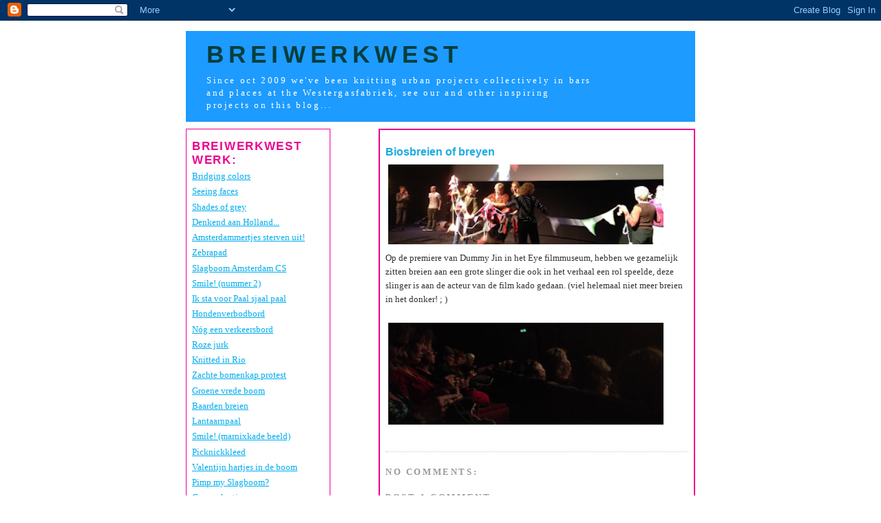

--- FILE ---
content_type: text/html; charset=UTF-8
request_url: http://breiwerkwest.blogspot.com/2013/10/biosbreien-of-breyen.html
body_size: 9435
content:
<!DOCTYPE html>
<html dir='ltr' xmlns='http://www.w3.org/1999/xhtml' xmlns:b='http://www.google.com/2005/gml/b' xmlns:data='http://www.google.com/2005/gml/data' xmlns:expr='http://www.google.com/2005/gml/expr'>
<head>
<link href='https://www.blogger.com/static/v1/widgets/55013136-widget_css_bundle.css' rel='stylesheet' type='text/css'/>
<script type='text/javascript'>

  var _gaq = _gaq || [];
  _gaq.push(['_setAccount', 'UA-689129-10']);
  _gaq.push(['_trackPageview']);

  (function() {
    var ga = document.createElement('script'); ga.type = 'text/javascript'; ga.async = true;
    ga.src = ('https:' == document.location.protocol ? 'https://ssl' : 'http://www') + '.google-analytics.com/ga.js';
    var s = document.getElementsByTagName('script')[0]; s.parentNode.insertBefore(ga, s);
  })();

</script>
<meta content='text/html; charset=UTF-8' http-equiv='Content-Type'/>
<meta content='blogger' name='generator'/>
<link href='http://breiwerkwest.blogspot.com/favicon.ico' rel='icon' type='image/x-icon'/>
<link href='http://breiwerkwest.blogspot.com/2013/10/biosbreien-of-breyen.html' rel='canonical'/>
<link rel="alternate" type="application/atom+xml" title="BreiWerkWest - Atom" href="http://breiwerkwest.blogspot.com/feeds/posts/default" />
<link rel="alternate" type="application/rss+xml" title="BreiWerkWest - RSS" href="http://breiwerkwest.blogspot.com/feeds/posts/default?alt=rss" />
<link rel="service.post" type="application/atom+xml" title="BreiWerkWest - Atom" href="https://www.blogger.com/feeds/7952679448386892810/posts/default" />

<link rel="alternate" type="application/atom+xml" title="BreiWerkWest - Atom" href="http://breiwerkwest.blogspot.com/feeds/5178952961248209999/comments/default" />
<!--Can't find substitution for tag [blog.ieCssRetrofitLinks]-->
<link href='https://blogger.googleusercontent.com/img/b/R29vZ2xl/AVvXsEjEmW7dZINEsA_EkJNZMZTC1hJFQvl-C7ofT0XauHIXixfJTs_Q5yPOgyVaI550opG1zlI_lzBBo7OLjAMi0MGaY0l5R7UfzEpXvC8MGaI5MIepTSeZjPjcV6xgzUZKU-8m6Qo0K_55gWc/s320/Screen+Shot+2013-10-19+at+1.12.18+PM.png' rel='image_src'/>
<meta content='http://breiwerkwest.blogspot.com/2013/10/biosbreien-of-breyen.html' property='og:url'/>
<meta content='Biosbreien of breyen' property='og:title'/>
<meta content=' Op de premiere van Dummy Jin in het Eye filmmuseum, hebben we gezamelijk zitten breien aan een grote slinger die ook in het verhaal een rol...' property='og:description'/>
<meta content='https://blogger.googleusercontent.com/img/b/R29vZ2xl/AVvXsEjEmW7dZINEsA_EkJNZMZTC1hJFQvl-C7ofT0XauHIXixfJTs_Q5yPOgyVaI550opG1zlI_lzBBo7OLjAMi0MGaY0l5R7UfzEpXvC8MGaI5MIepTSeZjPjcV6xgzUZKU-8m6Qo0K_55gWc/w1200-h630-p-k-no-nu/Screen+Shot+2013-10-19+at+1.12.18+PM.png' property='og:image'/>
<title>BreiWerkWest: Biosbreien of breyen</title>
<style id='page-skin-1' type='text/css'><!--
/*
-----------------------------------------------
Blogger Template Style
Name:     565
Designer: Douglas Bowman
URL:      www.stopdesign.com
Date:     28 Feb 2004
Updated by: Blogger Team
----------------------------------------------- */
/*
-----------------------------------------------
Blogger Template Style
Name:     Minima Lefty
Designer: Douglas Bowman / Darren Delaye
URL:      www.stopdesign.com
Date:     14 Jul 2006
----------------------------------------------- */
/* Variable definitions
====================
<Variable name="bgcolor" description="Page Background Color"
type="color" default="#fff">
<Variable name="textcolor" description="Text Color"
type="color" default="#333">
<Variable name="linkcolor" description="Link Color"
type="color" default="#58a">
<Variable name="pagetitlecolor" description="Blog Title Color"
type="color" default="#666">
<Variable name="descriptioncolor" description="Blog Description Color"
type="color" default="#fff">
<Variable name="titlecolor" description="Post Title Color"
type="color" default="#fff">
<Variable name="bordercolor" description="Border Color"
type="color" default="#ccc">
<Variable name="sidebarcolor" description="Sidebar Title Color"
type="color" default="#999">
<Variable name="sidebartextcolor" description="Sidebar Text Color"
type="color" default="#666">
<Variable name="visitedlinkcolor" description="Visited Link Color"
type="color" default="#999">
<Variable name="bodyfont" description="Text Font"
type="font" default="normal normal 100% Georgia, Serif">
<Variable name="headerfont" description="Sidebar Title Font"
type="font"
default="normal normal 78% 'Trebuchet MS',Trebuchet,Arial,Verdana,Sans-serif">
<Variable name="pagetitlefont" description="Blog Title Font"
type="font"
default="normal normal 200% Georgia, Serif">
<Variable name="descriptionfont" description="Blog Description Font"
type="font"
default="normal normal 78% 'Trebuchet MS', Trebuchet, Arial, Verdana, Sans-serif">
<Variable name="postfooterfont" description="Post Footer Font"
type="font"
default="normal normal 78% 'Trebuchet MS', Trebuchet, Arial, Verdana, Sans-serif">
<Variable name="startSide" description="Start side in blog language"
type="automatic" default="left">
<Variable name="endSide" description="End side in blog language"
type="automatic" default="right">
*/
/* Use this with templates/template-twocol.html */
body {
background:#ffffff;
background-image: url(http://www.breiwerkwest.nl/ima/background_1.gif);
background-repeat:no-repeat;
background-attachment:fixed;
background-position:center;
margin:0;
color:#333333;
font:x-small Georgia Serif;
font-size/* */:/**/small;
font-size: /**/small;
text-align: center;
}
a:link {
color: rgb(0, 173, 239);
text-decoration:underline;
}
a:visited {
color: rgb(0, 173, 239);
text-decoration:none;
}
a:hover {
color: rgb(236, 0, 140);
text-decoration:underline;
}
a img {
border-width:0;
}
/* Header
-----------------------------------------------
*/
#header-wrapper {
width:740px;
margin:0 auto 10px;
border:0;
background-color: #1d9bff;
background-image: url(http://www.breiwerkwest.nl/ima/breiwerkwest.gif);
background-position: right;
background-repeat: no-repeat;
}
#header-inner {
background-position: center;
margin-left: auto;
margin-right: 200;
}
#header {
margin: 5px;
border: 0;
text-align: left;
color:#063E3F;
}
#header h1 {
margin:5px 5px 0;
padding:15px 20px .25em;
line-height:1.2em;
text-transform:uppercase;
letter-spacing:.2em;
font: normal normal 266% Verdana, Sans-serif;
color: #fff;
font-weight: bold;
}
#header a {
color:#063E3F;
text-decoration:none;
}
#header a:hover {
color:#063E3F;
}
#header .description {
margin:0 120px 5px 5px;
padding:0 20px 15px;
max-width:700px;
letter-spacing:.2em;
line-height: 1.4em;
color: #fff;
}
#header img {
margin-left: auto;
margin-right: auto;
}
/* Outer-Wrapper
----------------------------------------------- */
#outer-wrapper {
width: 740px;
margin:0 auto;
padding:10px;
text-align:left;
font: normal normal 100% Georgia, Serif;
}
#main-wrapper {
width: 460px;
float: right;
word-wrap: break-word; /* fix for long text breaking sidebar float in IE */
overflow: hidden;     /* fix for long non-text content breaking IE sidebar float */
}
#sidebar-wrapper {
width: 210px;
float: left;
word-wrap: break-word; /* fix for long text breaking sidebar float in IE */
overflow: hidden;     /* fix for long non-text content breaking IE sidebar float */
}
/* Headings
----------------------------------------------- */
h2 {
margin:0px 0px 0.2em;
font:normal normal 78% Verdana,Sans-serif;
text-transform:uppercase;
letter-spacing:.1em;
color: rgb(236, 0, 140);
font-size: 17px;
font-weight: 800;
line-height: 20px;
}
/* Posts
-----------------------------------------------
*/
h2.date-header {
margin:1.5em 0 .5em;
}
.post {
margin:.5em 0 1.5em;
border-bottom:1px dotted #cccccc;
padding-bottom:1.5em;
}
.post h3 {
font-family: Verdana, Arial, Helvetica, sans-serif;
margin:.25em 0 0;
padding:0 0 4px;
font-size:120%;
font-weight:bold;
line-height:1.4em;
color: #1cabe1;
}
.post h3 a, .post h3 a:visited, .post h3 strong {
display:block;
text-decoration:none;
color: #1cabe1;
font-weight:bold;
}
.post h3 strong, .post h3 a:hover {
color: #ed008c;
}
.post-body {
margin:0 0 .75em;
line-height:1.6em;
}
.post-body blockquote {
line-height:1.3em;
}
.post-footer {
margin: .75em 0;
color:#999999;
text-transform:uppercase;
letter-spacing:.1em;
font: normal normal 78% Verdana, Sans-serif;
line-height: 1.4em;
}
.comment-link {
margin-left:.6em;
}
.post img {
padding:4px;
border:0px solid #cccccc;
}
.post blockquote {
margin:1em 20px;
}
.post blockquote p {
margin:.75em 0;
}
/* Comments
----------------------------------------------- */
#comments h4 {
margin:1em 0;
font-weight: bold;
line-height: 1.4em;
text-transform:uppercase;
letter-spacing:.2em;
color: #999999;
}
#comments-block {
margin:1em 0 1.5em;
line-height:1.6em;
}
#comments-block .comment-author {
margin:.5em 0;
}
#comments-block .comment-body {
margin:.25em 0 0;
}
#comments-block .comment-footer {
margin:-.25em 0 2em;
line-height: 1.4em;
text-transform:uppercase;
letter-spacing:.1em;
}
#comments-block .comment-body p {
margin:0 0 .75em;
}
.deleted-comment {
font-style:italic;
color:gray;
}
.feed-links {
clear: both;
line-height: 2.5em;
}
#blog-pager-newer-link {
float: left;
}
#blog-pager-older-link {
float: right;
}
#blog-pager {
text-align: center;
}
/* Sidebar Content
----------------------------------------------- */
.sidebar {
color: #666666;
line-height: 1.5em;
}
.sidebar ul {
list-style:none;
margin:0 0 0;
padding:0 0 0;
}
.sidebar li {
margin:0;
padding-top:0;
padding-right:0;
padding-bottom:.25em;
padding-left:15px;
text-indent:-15px;
line-height:1.5em;
}
.sidebar .widget {
border:1px solid rgb(236, 0, 140);
margin:0 0 1.5em;
padding:15px 8px;
background-color: #ffffff;
}
.main .widget {
border:2px solid rgb(236, 0, 140);
margin:0 0 1.5em;
padding:15px 8px;
background-color: #ffffff;
}
.main .Blog {
border-bottom-width: 0;
}
/* Profile
----------------------------------------------- */
.profile-img {
float: left;
margin-top: 0;
margin-right: 5px;
margin-bottom: 5px;
margin-left: 0;
padding: 4px;
border: 1px solid #cccccc;
}
.profile-data {
margin:0;
text-transform:uppercase;
letter-spacing:.1em;
font: normal normal 78% Verdana, Sans-serif;
color: #999999;
font-weight: bold;
line-height: 1.6em;
}
.profile-datablock {
margin:.5em 0 .5em;
}
.profile-textblock {
margin: 0.5em 0;
line-height: 1.6em;
}
.profile-link {
font: normal normal 78% Verdana, Sans-serif;
text-transform: uppercase;
letter-spacing: .1em;
}
.jump-link {
background: url(http://www.breiwerkwest.nl/ima/list_arrow.gif) no-repeat;
clear: left;
float: right;
line-height: 38px;
text-decoration: none;
width: 75px;
}
/* Footer
----------------------------------------------- */
#footer {
width:660px;
clear:both;
margin:0 auto;
padding-top:15px;
line-height: 1.6em;
text-transform:uppercase;
letter-spacing:.1em;
text-align: center;
}

--></style>
<link href='https://www.blogger.com/dyn-css/authorization.css?targetBlogID=7952679448386892810&amp;zx=f499f687-f867-4656-b9d9-fb15c27cd4ed' media='none' onload='if(media!=&#39;all&#39;)media=&#39;all&#39;' rel='stylesheet'/><noscript><link href='https://www.blogger.com/dyn-css/authorization.css?targetBlogID=7952679448386892810&amp;zx=f499f687-f867-4656-b9d9-fb15c27cd4ed' rel='stylesheet'/></noscript>
<meta name='google-adsense-platform-account' content='ca-host-pub-1556223355139109'/>
<meta name='google-adsense-platform-domain' content='blogspot.com'/>

<!-- data-ad-client=ca-pub-0601070637425031 -->

</head>
<body>
<div class='navbar section' id='navbar'><div class='widget Navbar' data-version='1' id='Navbar1'><script type="text/javascript">
    function setAttributeOnload(object, attribute, val) {
      if(window.addEventListener) {
        window.addEventListener('load',
          function(){ object[attribute] = val; }, false);
      } else {
        window.attachEvent('onload', function(){ object[attribute] = val; });
      }
    }
  </script>
<div id="navbar-iframe-container"></div>
<script type="text/javascript" src="https://apis.google.com/js/platform.js"></script>
<script type="text/javascript">
      gapi.load("gapi.iframes:gapi.iframes.style.bubble", function() {
        if (gapi.iframes && gapi.iframes.getContext) {
          gapi.iframes.getContext().openChild({
              url: 'https://www.blogger.com/navbar/7952679448386892810?po\x3d5178952961248209999\x26origin\x3dhttp://breiwerkwest.blogspot.com',
              where: document.getElementById("navbar-iframe-container"),
              id: "navbar-iframe"
          });
        }
      });
    </script><script type="text/javascript">
(function() {
var script = document.createElement('script');
script.type = 'text/javascript';
script.src = '//pagead2.googlesyndication.com/pagead/js/google_top_exp.js';
var head = document.getElementsByTagName('head')[0];
if (head) {
head.appendChild(script);
}})();
</script>
</div></div>
<div id='outer-wrapper'><div id='wrap2'>
<!-- skip links for text browsers -->
<span id='skiplinks' style='display:none;'>
<a href='#main'>skip to main </a> |
      <a href='#sidebar'>skip to sidebar</a>
</span>
<div id='header-wrapper'>
<div class='header section' id='header'><div class='widget Header' data-version='1' id='Header1'>
<div id='header-inner'>
<div class='titlewrapper'>
<h1 class='title'>
<a href='http://breiwerkwest.blogspot.com/'>
BreiWerkWest
</a>
</h1>
</div>
<div class='descriptionwrapper'>
<p class='description'><span>Since oct 2009 we've been knitting urban projects collectively in bars and places at the Westergasfabriek, see our and other inspiring projects on this blog... </span></p>
</div>
</div>
</div></div>
</div>
<div id='content-wrapper'>
<div id='crosscol-wrapper' style='text-align:center'>
<div class='crosscol no-items section' id='crosscol'></div>
</div>
<div id='main-wrapper'>
<div class='main section' id='main'><div class='widget Blog' data-version='1' id='Blog1'>
<div class='blog-posts hfeed'>

          <div class="date-outer">
        

          <div class="date-posts">
        
<div class='post-outer'>
<div class='post hentry'>
<a name='5178952961248209999'></a>
<h3 class='post-title entry-title'>
<a href='http://breiwerkwest.blogspot.com/2013/10/biosbreien-of-breyen.html'>Biosbreien of breyen</a>
</h3>
<div class='post-header-line-1'></div>
<div class='post-body entry-content'>
<a href="https://blogger.googleusercontent.com/img/b/R29vZ2xl/AVvXsEjEmW7dZINEsA_EkJNZMZTC1hJFQvl-C7ofT0XauHIXixfJTs_Q5yPOgyVaI550opG1zlI_lzBBo7OLjAMi0MGaY0l5R7UfzEpXvC8MGaI5MIepTSeZjPjcV6xgzUZKU-8m6Qo0K_55gWc/s1600/Screen+Shot+2013-10-19+at+1.12.18+PM.png" imageanchor="1"><img border="0" src="https://blogger.googleusercontent.com/img/b/R29vZ2xl/AVvXsEjEmW7dZINEsA_EkJNZMZTC1hJFQvl-C7ofT0XauHIXixfJTs_Q5yPOgyVaI550opG1zlI_lzBBo7OLjAMi0MGaY0l5R7UfzEpXvC8MGaI5MIepTSeZjPjcV6xgzUZKU-8m6Qo0K_55gWc/s320/Screen+Shot+2013-10-19+at+1.12.18+PM.png" width="400" /></a><br />
Op de premiere van Dummy Jin in het Eye filmmuseum, hebben we gezamelijk zitten breien aan een grote slinger die ook in het verhaal een rol speelde, deze slinger is aan de acteur van de film kado gedaan. (viel helemaal niet meer breien in het donker! ; )<br />
<a name="more"></a><br />
<a href="https://blogger.googleusercontent.com/img/b/R29vZ2xl/AVvXsEjFAA_gHMHKDtLgXC_IQ7EudKEt4gS5oRo1MYdY-7cJl-4U2SBaTKxehN7G3hmiay3Hb-Zguu9OU7pH5wK0X2fJxYtFLJdjbOA-xu1ozC07qXQISzXr9-N5qaDlalv4qDhXXfGiKxzTmtc/s1600/Screen+Shot+2013-10-19+at+1.11.51+PM.png" imageanchor="1"><img border="0" src="https://blogger.googleusercontent.com/img/b/R29vZ2xl/AVvXsEjFAA_gHMHKDtLgXC_IQ7EudKEt4gS5oRo1MYdY-7cJl-4U2SBaTKxehN7G3hmiay3Hb-Zguu9OU7pH5wK0X2fJxYtFLJdjbOA-xu1ozC07qXQISzXr9-N5qaDlalv4qDhXXfGiKxzTmtc/s320/Screen+Shot+2013-10-19+at+1.11.51+PM.png" width="400" /></a>
<div style='clear: both;'></div>
</div>
<div class='post-footer'>
<div class='post-footer-line post-footer-line-1'><span class='post-comment-link'>
</span>
<span class='post-icons'>
<span class='item-control blog-admin pid-935976026'>
<a href='https://www.blogger.com/post-edit.g?blogID=7952679448386892810&postID=5178952961248209999&from=pencil' title='Edit Post'>
<img alt='' class='icon-action' height='18' src='https://resources.blogblog.com/img/icon18_edit_allbkg.gif' width='18'/>
</a>
</span>
</span>
</div>
<div class='post-footer-line post-footer-line-2'></div>
<div class='post-footer-line post-footer-line-3'></div>
</div>
</div>
<div class='comments' id='comments'>
<a name='comments'></a>
<h4>No comments:</h4>
<div id='Blog1_comments-block-wrapper'>
<dl class='avatar-comment-indent' id='comments-block'>
</dl>
</div>
<p class='comment-footer'>
<div class='comment-form'>
<a name='comment-form'></a>
<h4 id='comment-post-message'>Post a Comment</h4>
<p>
</p>
<a href='https://www.blogger.com/comment/frame/7952679448386892810?po=5178952961248209999&hl=en&saa=85391&origin=http://breiwerkwest.blogspot.com' id='comment-editor-src'></a>
<iframe allowtransparency='true' class='blogger-iframe-colorize blogger-comment-from-post' frameborder='0' height='410px' id='comment-editor' name='comment-editor' src='' width='100%'></iframe>
<script src='https://www.blogger.com/static/v1/jsbin/4212676325-comment_from_post_iframe.js' type='text/javascript'></script>
<script type='text/javascript'>
      BLOG_CMT_createIframe('https://www.blogger.com/rpc_relay.html');
    </script>
</div>
</p>
</div>
</div>

        </div></div>
      
</div>
<div class='blog-pager' id='blog-pager'>
<span id='blog-pager-newer-link'>
<a class='blog-pager-newer-link' href='http://breiwerkwest.blogspot.com/2013/10/deze-kat-houdt-van-breien-en-zijn.html' id='Blog1_blog-pager-newer-link' title='Newer Post'>Newer Post</a>
</span>
<span id='blog-pager-older-link'>
<a class='blog-pager-older-link' href='http://breiwerkwest.blogspot.com/2013/10/meer-strips-zebrapad-20.html' id='Blog1_blog-pager-older-link' title='Older Post'>Older Post</a>
</span>
<a class='home-link' href='http://breiwerkwest.blogspot.com/'>Home</a>
</div>
<div class='clear'></div>
<div class='post-feeds'>
<div class='feed-links'>
Subscribe to:
<a class='feed-link' href='http://breiwerkwest.blogspot.com/feeds/5178952961248209999/comments/default' target='_blank' type='application/atom+xml'>Post Comments (Atom)</a>
</div>
</div>
</div></div>
</div>
<div id='sidebar-wrapper'>
<div class='sidebar section' id='sidebar'><div class='widget LinkList' data-version='1' id='LinkList1'>
<h2>BreiWerkWest Werk:</h2>
<div class='widget-content'>
<ul>
<li><a href='http://breiwerkwest.blogspot.nl/2017/01/bringing-in-more-color.html'>Bridging colors</a></li>
<li><a href='http://breiwerkwest.blogspot.nl/2016/07/seeing-faces-at-amsterdam-ij.html'>Seeing faces</a></li>
<li><a href='http://breiwerkwest.blogspot.com/2014/05/zondagmiddag-15-juni-installatie-van.html'>Shades of grey</a></li>
<li><a href='http://breiwerkwest.blogspot.nl/2013/11/denkend-aan-holland-poezie-in-het-park.html'>Denkend aan Holland...</a></li>
<li><a href='http://breiwerkwest.blogspot.nl/2013/08/amsterdammertjes-sterven-uit.html'>Amsterdammertjes sterven uit!</a></li>
<li><a href='http://breiwerkwest.blogspot.nl/2013/06/zebra-pad.html'>Zebrapad</a></li>
<li><a href='http://breiwerkwest.blogspot.nl/2013/02/wildbreien-op-station-amsterdam-cs.html'>Slagboom Amsterdam CS</a></li>
<li><a href='http://breiwerkwest.blogspot.nl/2013/03/smile.html'>Smile! (nummer 2)</a></li>
<li><a href='http://breiwerkwest.blogspot.nl/2012/10/ik-sta-voor-paal-sjaal-paal.html'>Ik sta voor Paal sjaal paal</a></li>
<li><a href='http://breiwerkwest.blogspot.nl/2012/07/wie-verbied-takkie-nou-in-het-park.html'>Hondenverbodbord</a></li>
<li><a href='http://breiwerkwest.blogspot.nl/2012/03/duurzaam-breiwerk-alleen-maar-restjes.html'>Nóg een verkeersbord</a></li>
<li><a href='http://breiwerkwest.blogspot.nl/2012/07/roze-jurkje-voor-beeld-in-amsterdam-west.html'>Roze jurk</a></li>
<li><a href='http://breiwerkwest.blogspot.nl/2012/03/een-breiwerkje-voor-rio-de-janeiro.html'>Knitted in Rio</a></li>
<li><a href='http://breiwerkwest.blogspot.com/2012/02/bomen-redden-van-kap.html'>Zachte bomenkap protest</a></li>
<li><a href='http://breiwerkwest.blogspot.com/2011/08/nieuw-projectvoorstel-boom-vol-bladeren.html'>Groene vrede boom</a></li>
<li><a href='http://breiwerkwest.blogspot.nl/2011/12/30-dec-15-17u-breiworkshop-voor-mannen.html'>Baarden breien</a></li>
<li><a href='http://breiwerkwest.blogspot.com/2011/09/breiwerkwest-sloeg-weer-toe.html'>Lantaarnpaal</a></li>
<li><a href='http://breiwerkwest.blogspot.com/2011/09/smile.html'>Smile! (marnixkade beeld)</a></li>
<li><a href='http://breiwerkwest.blogspot.com/2011/01/heeeel-groot-picknickkleed.html'>Picknickkleed</a></li>
<li><a href='http://breiwerkwest.blogspot.com/2011/02/valentijns-in-de-kastanjeboom.html'>Valentijn hartjes in de boom</a></li>
<li><a href='http://breiwerkwest.blogspot.com/2009/11/project-voorstel-slagboom-bij-entree.html'>Pimp my Slagboom?</a></li>
<li><a href='http://breiwerkwest.blogspot.com/2010/09/breiwerkwest-brings-love-to-picnic.html'>Groene hartjes</a></li>
<li><a href='http://breiwerkwest.blogspot.com/2010/08/vogelspotten.html'>Vreemde Vogel gespot!</a></li>
<li><a href='http://breiwerkwest.blogspot.com/2010/07/nieuw-project-breiwerkwestwandelbord.html'>BreiWerkWestWandelbord</a></li>
<li><a href='http://breiwerkwest.blogspot.com/2010/10/breiwerkwestwandel-bordlight.html'>BreiWerkWestWandelbord - light</a></li>
<li><a href='http://breiwerkwest.blogspot.com/2010/08/qr-code-op-de-gebouwen-breien.html'>Qr- code wandelroute tegel</a></li>
<li><a href='http://breiwerkwest.blogspot.com/2010/01/fietsrekken-regenboog-breien.html'>Fietsnietjes regenboog</a></li>
<li><a href='http://breiwerkwest.blogspot.com/2009/12/gevonden-voorwerp-verloren-hart.html'>Verloren Hart</a></li>
<li><a href='http://breiwerkwest.blogspot.com/2010/03/voorjaar-in-aantocht.html'>Voorjaar!</a></li>
<li><a href='http://breiwerkwest.blogspot.com/2010/01/mutsen-voor-de-beelden-op-de.html'>Mutsen voor de beelden</a></li>
<li><a href='http://breiwerkwest.blogspot.com/2009/12/drie-kraaien.html'>Vreemde vogels</a></li>
<li><a href='http://breiwerkwest.blogspot.com/2009/12/qr-code-muts-coming-up.html'>QR muts</a></li>
</ul>
<div class='clear'></div>
</div>
</div><div class='widget BlogSearch' data-version='1' id='BlogSearch1'>
<h2 class='title'>zoek op deze blog</h2>
<div class='widget-content'>
<div id='BlogSearch1_form'>
<form action='http://breiwerkwest.blogspot.com/search' class='gsc-search-box' target='_top'>
<table cellpadding='0' cellspacing='0' class='gsc-search-box'>
<tbody>
<tr>
<td class='gsc-input'>
<input autocomplete='off' class='gsc-input' name='q' size='10' title='search' type='text' value=''/>
</td>
<td class='gsc-search-button'>
<input class='gsc-search-button' title='search' type='submit' value='Search'/>
</td>
</tr>
</tbody>
</table>
</form>
</div>
</div>
<div class='clear'></div>
</div><div class='widget Text' data-version='1' id='Text3'>
<h2 class='title'>GEVRAAGD</h2>
<div class='widget-content'>
<span style="font-size: 13px; color: rgb(51, 51, 51); line-height: 20px; " class="Apple-style-span">Wie heeft nog garen over??????</span><div><span style="font-size:100%;color:#333333;" class="Apple-style-span"><span style="font-size: 13px; line-height: 20px;" class="Apple-style-span">We maken er graag iets leuks/moois van!</span></span></div><div><span style="font-size:100%;color:#333333;" class="Apple-style-span"><span style="font-size: 13px; line-height: 20px;" class="Apple-style-span"><a href="mailto:info@breiwerkwest.nl">Mail ons</a></span></span></div>
</div>
<div class='clear'></div>
</div><div class='widget HTML' data-version='1' id='HTML1'>
<h2 class='title'>Foto's tijdens het breien...</h2>
<div class='widget-content'>
<embed type="application/x-shockwave-flash" src="http://picasaweb.google.com/s/c/bin/slideshow.swf" width="190" height="150" flashvars="host=picasaweb.google.com&hl=en_US&feat=flashalbum&RGB=0x000000&feed=http%3A%2F%2Fpicasaweb.google.com%2Fdata%2Ffeed%2Fapi%2Fuser%2Fellisbartholomeus%2Falbumid%2F5437694358584218673%3Falt%3Drss%26kind%3Dphoto%26hl%3Den_US" pluginspage="http://www.macromedia.com/go/getflashplayer"></embed>
</div>
<div class='clear'></div>
</div><div class='widget Subscribe' data-version='1' id='Subscribe1'>
<div style='white-space:nowrap'>
<h2 class='title'>Subscribe To</h2>
<div class='widget-content'>
<div class='subscribe-wrapper subscribe-type-POST'>
<div class='subscribe expanded subscribe-type-POST' id='SW_READER_LIST_Subscribe1POST' style='display:none;'>
<div class='top'>
<span class='inner' onclick='return(_SW_toggleReaderList(event, "Subscribe1POST"));'>
<img class='subscribe-dropdown-arrow' src='https://resources.blogblog.com/img/widgets/arrow_dropdown.gif'/>
<img align='absmiddle' alt='' border='0' class='feed-icon' src='https://resources.blogblog.com/img/icon_feed12.png'/>
Posts
</span>
<div class='feed-reader-links'>
<a class='feed-reader-link' href='https://www.netvibes.com/subscribe.php?url=http%3A%2F%2Fbreiwerkwest.blogspot.com%2Ffeeds%2Fposts%2Fdefault' target='_blank'>
<img src='https://resources.blogblog.com/img/widgets/subscribe-netvibes.png'/>
</a>
<a class='feed-reader-link' href='https://add.my.yahoo.com/content?url=http%3A%2F%2Fbreiwerkwest.blogspot.com%2Ffeeds%2Fposts%2Fdefault' target='_blank'>
<img src='https://resources.blogblog.com/img/widgets/subscribe-yahoo.png'/>
</a>
<a class='feed-reader-link' href='http://breiwerkwest.blogspot.com/feeds/posts/default' target='_blank'>
<img align='absmiddle' class='feed-icon' src='https://resources.blogblog.com/img/icon_feed12.png'/>
                  Atom
                </a>
</div>
</div>
<div class='bottom'></div>
</div>
<div class='subscribe' id='SW_READER_LIST_CLOSED_Subscribe1POST' onclick='return(_SW_toggleReaderList(event, "Subscribe1POST"));'>
<div class='top'>
<span class='inner'>
<img class='subscribe-dropdown-arrow' src='https://resources.blogblog.com/img/widgets/arrow_dropdown.gif'/>
<span onclick='return(_SW_toggleReaderList(event, "Subscribe1POST"));'>
<img align='absmiddle' alt='' border='0' class='feed-icon' src='https://resources.blogblog.com/img/icon_feed12.png'/>
Posts
</span>
</span>
</div>
<div class='bottom'></div>
</div>
</div>
<div class='subscribe-wrapper subscribe-type-PER_POST'>
<div class='subscribe expanded subscribe-type-PER_POST' id='SW_READER_LIST_Subscribe1PER_POST' style='display:none;'>
<div class='top'>
<span class='inner' onclick='return(_SW_toggleReaderList(event, "Subscribe1PER_POST"));'>
<img class='subscribe-dropdown-arrow' src='https://resources.blogblog.com/img/widgets/arrow_dropdown.gif'/>
<img align='absmiddle' alt='' border='0' class='feed-icon' src='https://resources.blogblog.com/img/icon_feed12.png'/>
Comments
</span>
<div class='feed-reader-links'>
<a class='feed-reader-link' href='https://www.netvibes.com/subscribe.php?url=http%3A%2F%2Fbreiwerkwest.blogspot.com%2Ffeeds%2F5178952961248209999%2Fcomments%2Fdefault' target='_blank'>
<img src='https://resources.blogblog.com/img/widgets/subscribe-netvibes.png'/>
</a>
<a class='feed-reader-link' href='https://add.my.yahoo.com/content?url=http%3A%2F%2Fbreiwerkwest.blogspot.com%2Ffeeds%2F5178952961248209999%2Fcomments%2Fdefault' target='_blank'>
<img src='https://resources.blogblog.com/img/widgets/subscribe-yahoo.png'/>
</a>
<a class='feed-reader-link' href='http://breiwerkwest.blogspot.com/feeds/5178952961248209999/comments/default' target='_blank'>
<img align='absmiddle' class='feed-icon' src='https://resources.blogblog.com/img/icon_feed12.png'/>
                  Atom
                </a>
</div>
</div>
<div class='bottom'></div>
</div>
<div class='subscribe' id='SW_READER_LIST_CLOSED_Subscribe1PER_POST' onclick='return(_SW_toggleReaderList(event, "Subscribe1PER_POST"));'>
<div class='top'>
<span class='inner'>
<img class='subscribe-dropdown-arrow' src='https://resources.blogblog.com/img/widgets/arrow_dropdown.gif'/>
<span onclick='return(_SW_toggleReaderList(event, "Subscribe1PER_POST"));'>
<img align='absmiddle' alt='' border='0' class='feed-icon' src='https://resources.blogblog.com/img/icon_feed12.png'/>
Comments
</span>
</span>
</div>
<div class='bottom'></div>
</div>
</div>
<div style='clear:both'></div>
</div>
</div>
<div class='clear'></div>
</div><div class='widget Image' data-version='1' id='Image1'>
<div class='widget-content'>
<a href='http://www.facebook.com/group.php?gid=156191111074115'>
<img alt='' height='55' id='Image1_img' src='https://blogger.googleusercontent.com/img/b/R29vZ2xl/AVvXsEgRSSS_FELYY-akzqM4-v0tactPZ4_Z98yqSQ8RMSW8r0BKM8ZBZN8YvfNGXinJx3FvVWGaKlqq_IJPQkNgQaUwZNQIBLV8e7ww7HFEkMVoZzo3OS7LsFmjqyPvtWZW8mkTFXX_zB41kqw/s400/facebook.jpg' width='210'/>
</a>
<br/>
<span class='caption'>Ook op facebook!</span>
</div>
<div class='clear'></div>
</div></div>
</div>
<!-- spacer for skins that want sidebar and main to be the same height-->
<div class='clear'>&#160;</div>
</div>
<!-- end content-wrapper -->
</div></div>
<!-- end outer-wrapper -->

<script type="text/javascript" src="https://www.blogger.com/static/v1/widgets/1601900224-widgets.js"></script>
<script type='text/javascript'>
window['__wavt'] = 'AOuZoY4q3polb2MeoPWl40_mcq7qo0a4mw:1763422141886';_WidgetManager._Init('//www.blogger.com/rearrange?blogID\x3d7952679448386892810','//breiwerkwest.blogspot.com/2013/10/biosbreien-of-breyen.html','7952679448386892810');
_WidgetManager._SetDataContext([{'name': 'blog', 'data': {'blogId': '7952679448386892810', 'title': 'BreiWerkWest', 'url': 'http://breiwerkwest.blogspot.com/2013/10/biosbreien-of-breyen.html', 'canonicalUrl': 'http://breiwerkwest.blogspot.com/2013/10/biosbreien-of-breyen.html', 'homepageUrl': 'http://breiwerkwest.blogspot.com/', 'searchUrl': 'http://breiwerkwest.blogspot.com/search', 'canonicalHomepageUrl': 'http://breiwerkwest.blogspot.com/', 'blogspotFaviconUrl': 'http://breiwerkwest.blogspot.com/favicon.ico', 'bloggerUrl': 'https://www.blogger.com', 'hasCustomDomain': false, 'httpsEnabled': true, 'enabledCommentProfileImages': true, 'gPlusViewType': 'FILTERED_POSTMOD', 'adultContent': false, 'analyticsAccountNumber': '', 'encoding': 'UTF-8', 'locale': 'en', 'localeUnderscoreDelimited': 'en', 'languageDirection': 'ltr', 'isPrivate': false, 'isMobile': false, 'isMobileRequest': false, 'mobileClass': '', 'isPrivateBlog': false, 'isDynamicViewsAvailable': true, 'feedLinks': '\x3clink rel\x3d\x22alternate\x22 type\x3d\x22application/atom+xml\x22 title\x3d\x22BreiWerkWest - Atom\x22 href\x3d\x22http://breiwerkwest.blogspot.com/feeds/posts/default\x22 /\x3e\n\x3clink rel\x3d\x22alternate\x22 type\x3d\x22application/rss+xml\x22 title\x3d\x22BreiWerkWest - RSS\x22 href\x3d\x22http://breiwerkwest.blogspot.com/feeds/posts/default?alt\x3drss\x22 /\x3e\n\x3clink rel\x3d\x22service.post\x22 type\x3d\x22application/atom+xml\x22 title\x3d\x22BreiWerkWest - Atom\x22 href\x3d\x22https://www.blogger.com/feeds/7952679448386892810/posts/default\x22 /\x3e\n\n\x3clink rel\x3d\x22alternate\x22 type\x3d\x22application/atom+xml\x22 title\x3d\x22BreiWerkWest - Atom\x22 href\x3d\x22http://breiwerkwest.blogspot.com/feeds/5178952961248209999/comments/default\x22 /\x3e\n', 'meTag': '', 'adsenseClientId': 'ca-pub-0601070637425031', 'adsenseHostId': 'ca-host-pub-1556223355139109', 'adsenseHasAds': false, 'adsenseAutoAds': false, 'boqCommentIframeForm': true, 'loginRedirectParam': '', 'isGoogleEverywhereLinkTooltipEnabled': true, 'view': '', 'dynamicViewsCommentsSrc': '//www.blogblog.com/dynamicviews/4224c15c4e7c9321/js/comments.js', 'dynamicViewsScriptSrc': '//www.blogblog.com/dynamicviews/100d2c6f8e2be9d1', 'plusOneApiSrc': 'https://apis.google.com/js/platform.js', 'disableGComments': true, 'interstitialAccepted': false, 'sharing': {'platforms': [{'name': 'Get link', 'key': 'link', 'shareMessage': 'Get link', 'target': ''}, {'name': 'Facebook', 'key': 'facebook', 'shareMessage': 'Share to Facebook', 'target': 'facebook'}, {'name': 'BlogThis!', 'key': 'blogThis', 'shareMessage': 'BlogThis!', 'target': 'blog'}, {'name': 'X', 'key': 'twitter', 'shareMessage': 'Share to X', 'target': 'twitter'}, {'name': 'Pinterest', 'key': 'pinterest', 'shareMessage': 'Share to Pinterest', 'target': 'pinterest'}, {'name': 'Email', 'key': 'email', 'shareMessage': 'Email', 'target': 'email'}], 'disableGooglePlus': true, 'googlePlusShareButtonWidth': 0, 'googlePlusBootstrap': '\x3cscript type\x3d\x22text/javascript\x22\x3ewindow.___gcfg \x3d {\x27lang\x27: \x27en\x27};\x3c/script\x3e'}, 'hasCustomJumpLinkMessage': true, 'jumpLinkMessage': 'Lees meer', 'pageType': 'item', 'postId': '5178952961248209999', 'postImageThumbnailUrl': 'https://blogger.googleusercontent.com/img/b/R29vZ2xl/AVvXsEjEmW7dZINEsA_EkJNZMZTC1hJFQvl-C7ofT0XauHIXixfJTs_Q5yPOgyVaI550opG1zlI_lzBBo7OLjAMi0MGaY0l5R7UfzEpXvC8MGaI5MIepTSeZjPjcV6xgzUZKU-8m6Qo0K_55gWc/s72-c/Screen+Shot+2013-10-19+at+1.12.18+PM.png', 'postImageUrl': 'https://blogger.googleusercontent.com/img/b/R29vZ2xl/AVvXsEjEmW7dZINEsA_EkJNZMZTC1hJFQvl-C7ofT0XauHIXixfJTs_Q5yPOgyVaI550opG1zlI_lzBBo7OLjAMi0MGaY0l5R7UfzEpXvC8MGaI5MIepTSeZjPjcV6xgzUZKU-8m6Qo0K_55gWc/s320/Screen+Shot+2013-10-19+at+1.12.18+PM.png', 'pageName': 'Biosbreien of breyen', 'pageTitle': 'BreiWerkWest: Biosbreien of breyen'}}, {'name': 'features', 'data': {}}, {'name': 'messages', 'data': {'edit': 'Edit', 'linkCopiedToClipboard': 'Link copied to clipboard!', 'ok': 'Ok', 'postLink': 'Post Link'}}, {'name': 'template', 'data': {'name': 'custom', 'localizedName': 'Custom', 'isResponsive': false, 'isAlternateRendering': false, 'isCustom': true}}, {'name': 'view', 'data': {'classic': {'name': 'classic', 'url': '?view\x3dclassic'}, 'flipcard': {'name': 'flipcard', 'url': '?view\x3dflipcard'}, 'magazine': {'name': 'magazine', 'url': '?view\x3dmagazine'}, 'mosaic': {'name': 'mosaic', 'url': '?view\x3dmosaic'}, 'sidebar': {'name': 'sidebar', 'url': '?view\x3dsidebar'}, 'snapshot': {'name': 'snapshot', 'url': '?view\x3dsnapshot'}, 'timeslide': {'name': 'timeslide', 'url': '?view\x3dtimeslide'}, 'isMobile': false, 'title': 'Biosbreien of breyen', 'description': ' Op de premiere van Dummy Jin in het Eye filmmuseum, hebben we gezamelijk zitten breien aan een grote slinger die ook in het verhaal een rol...', 'featuredImage': 'https://blogger.googleusercontent.com/img/b/R29vZ2xl/AVvXsEjEmW7dZINEsA_EkJNZMZTC1hJFQvl-C7ofT0XauHIXixfJTs_Q5yPOgyVaI550opG1zlI_lzBBo7OLjAMi0MGaY0l5R7UfzEpXvC8MGaI5MIepTSeZjPjcV6xgzUZKU-8m6Qo0K_55gWc/s320/Screen+Shot+2013-10-19+at+1.12.18+PM.png', 'url': 'http://breiwerkwest.blogspot.com/2013/10/biosbreien-of-breyen.html', 'type': 'item', 'isSingleItem': true, 'isMultipleItems': false, 'isError': false, 'isPage': false, 'isPost': true, 'isHomepage': false, 'isArchive': false, 'isLabelSearch': false, 'postId': 5178952961248209999}}]);
_WidgetManager._RegisterWidget('_NavbarView', new _WidgetInfo('Navbar1', 'navbar', document.getElementById('Navbar1'), {}, 'displayModeFull'));
_WidgetManager._RegisterWidget('_HeaderView', new _WidgetInfo('Header1', 'header', document.getElementById('Header1'), {}, 'displayModeFull'));
_WidgetManager._RegisterWidget('_BlogView', new _WidgetInfo('Blog1', 'main', document.getElementById('Blog1'), {'cmtInteractionsEnabled': false, 'lightboxEnabled': true, 'lightboxModuleUrl': 'https://www.blogger.com/static/v1/jsbin/3301430289-lbx.js', 'lightboxCssUrl': 'https://www.blogger.com/static/v1/v-css/828616780-lightbox_bundle.css'}, 'displayModeFull'));
_WidgetManager._RegisterWidget('_LinkListView', new _WidgetInfo('LinkList1', 'sidebar', document.getElementById('LinkList1'), {}, 'displayModeFull'));
_WidgetManager._RegisterWidget('_BlogSearchView', new _WidgetInfo('BlogSearch1', 'sidebar', document.getElementById('BlogSearch1'), {}, 'displayModeFull'));
_WidgetManager._RegisterWidget('_TextView', new _WidgetInfo('Text3', 'sidebar', document.getElementById('Text3'), {}, 'displayModeFull'));
_WidgetManager._RegisterWidget('_HTMLView', new _WidgetInfo('HTML1', 'sidebar', document.getElementById('HTML1'), {}, 'displayModeFull'));
_WidgetManager._RegisterWidget('_SubscribeView', new _WidgetInfo('Subscribe1', 'sidebar', document.getElementById('Subscribe1'), {}, 'displayModeFull'));
_WidgetManager._RegisterWidget('_ImageView', new _WidgetInfo('Image1', 'sidebar', document.getElementById('Image1'), {'resize': false}, 'displayModeFull'));
</script>
</body>
</html>